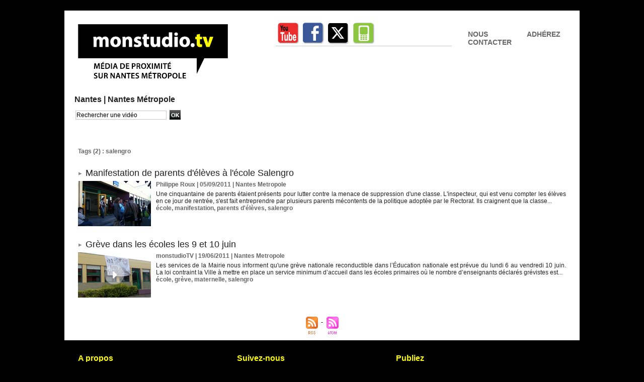

--- FILE ---
content_type: text/html; charset=UTF-8
request_url: https://www.monstudio.tv/tags/salengro/
body_size: 4986
content:
<!DOCTYPE html PUBLIC "-//W3C//DTD XHTML 1.0 Strict//EN" "http://www.w3.org/TR/xhtml1/DTD/xhtml1-strict.dtd">
<html xmlns="http://www.w3.org/1999/xhtml"  xml:lang="fr" lang="fr">
<head>
<title>Salengro | Tags | MonStudio.TV</title>
 
<meta http-equiv="Content-Type" content="text/html; Charset=UTF-8" />
<meta name="keywords" content="webtv, rezé, pont-rousseau, gilles retière, jacques floch, blordière, ragon, seil, maison des iles, trentemoult, saint-paul, blordière, chateau de rezé, jean perrin,  walter bonomo, balinière, gérard allard, orpar, aepr, nrmv, port au blé, trocardière, oceane, atout-sud, hervé neau, tranfert, nantes, soufflerie" />
<meta name="description" content="Manifestation de parents d'élèves à l'école Salengro‏ Grève dans les écoles les 9 et 10 juin" />

<meta name="geo.position" content="-1.5590138;47.1889877" />
<meta property="fb:app_id" content="619054318226195" />
<link rel="stylesheet" href="/var/style/style_6.css?v=1757065343" type="text/css" />
<link rel="stylesheet" href="/var/style/style.4727522.css?v=1520074324" type="text/css" />
<link rel="alternate" media="only screen and (max-width: 640px)" href="https://www.monstudio.tv/m/tags/salengro/" />
<link rel="canonical" href="https://www.monstudio.tv/tags/salengro/" />
<link rel="alternate" type="application/rss+xml" title="RSS" href="/xml/syndication.rss" />
<link rel="alternate" type="application/atom+xml" title="ATOM" href="/xml/atom.xml" />
<link rel="icon" href="/_images/icones/favicon.ico" type="image/x-icon" />
<link rel="shortcut icon" href="/_images/icones/favicon.ico" type="image/x-icon" />
 
<!-- Google file -->
<meta name="verify-v1" content="TO2YQ0Xu4JYFFj7KlLEgmbk5eAGLvjq8DhSYJ1xdaPQ=" />
<script src="/_public/js/jquery-1.8.3.min.js?v=1731587507" type="text/javascript"></script>
<script src="/_public/js/compress_fonctions.js?v=1731587507" type="text/javascript"></script>
<script type="text/javascript">
/*<![CDATA[*//*---->*/
selected_page = ['recherche', ''];
selected_page = ['tags', ''];

 var GBRedirectionMode = 'NEVER';
/*--*//*]]>*/

</script>
 
<!-- Perso tags -->
<meta name="dailymotion-domain-verification" content="dmucuuqnsi9l7hjrw" />



<!-- Google Analytics -->
<script type="text/javascript">
var gaJsHost = (("https:" == document.location.protocol) ? "https://ssl." : "http://www.");
document.write(unescape("%3Cscript src='" + gaJsHost + "google-analytics.com/ga.js' type='text/javascript'%3E%3C/script%3E"));
</script>
<script type="text/javascript">
var pageTracker = _gat._getTracker("UA-4543799-4");
pageTracker._initData();
pageTracker._trackPageview();
</script>
 
</head>

<body class="mep6 home">
<div id="main">
<table id="main_table_inner" cellspacing="0">
<tr>
<td class="z_col0_td_inner z_td_colonne" colspan="1">
<div id="z_col0">
	 <div class="z_col0_inner">
		 <div class="inner">
<!-- ********************************************** ZONE TITRE ********************************************** -->
<table cellpadding="0" cellspacing="0" id="mod_12287074" class="mod_12287074 wm-module module-responsive  module-combo nb-modules-4" style="position:relative">
<tr>
<td class="celcombo1">
<!-- lien_perso 12287088 -->
<div id="ecart_before_12287088" class="ecart_col0 " style="display:none"><hr /></div>
<div id="mod_12287088" class="mod_12287088 wm-module fullbackground  module-lien_perso">
	 <div class="texte">
		 <a href="http://www.monstudio.tv" target="_blank"> <img src="/photo/mod-12287088.png?v=1679743711" class="image" alt="http://www.monstudio.tv"  /></a>
	 </div>
</div>
</td>
<td class="celcombo2">
<!-- services_web2 12287086 -->
<div id="ecart_before_12287086" class="ecart_col0 " style="display:none"><hr /></div>
<div id="mod_12287086" class="mod_12287086 wm-module fullbackground  services_web2">
		 <div class="cel1">
					 <div class="lien">
						 <a href="http://www.youtube.com/channel/UCqhmAx5NVarJ7CMvy9433vg" style="height: 46px; line-height: 46px" target="_blank"><img src="/_images/services_web2/set1/youtube.png" alt="YouTube Channel" title="YouTube Channel" /></a>
					 </div>
					 <div class="lien">
						 <a href="http://facebook.com/monstudiotv" style="height: 46px; line-height: 46px" target="_blank"><img src="/_images/services_web2/set1/facebook.png" alt="Facebook" title="Facebook" /></a>
					 </div>
					 <div class="lien">
						 <a href="http://twitter.com/monstudiotv" style="height: 46px; line-height: 46px" target="_blank"><img src="/_images/services_web2/set1/twitter.png" alt="Twitter" title="Twitter" /></a>
					 </div>
					 <div class="lien">
						 <a href="http://m.monstudio.tv" style="height: 46px; line-height: 46px" target="_blank"><img src="/_images/services_web2/set1/mobile.png" alt="Mobile" title="Mobile" /></a>
					 </div>
	 <div class="clear"></div>
		 </div>
</div>
</td>
<td class="celcombo3">
<!-- lien_perso 12297369 -->
<div id="ecart_before_12297369" class="ecart_col0 " style="display:none"><hr /></div>
<div id="mod_12297369" class="mod_12297369 wm-module fullbackground  module-lien_perso">
	 <div class="texte">
		 <a href="/Nous-contacter_a2548.html" > Nous contacter</a>
	 </div>
</div>
</td>
<td class="celcombo4">
<!-- lien_perso 45047123 -->
<div id="ecart_before_45047123" class="ecart_col0 " style="display:none"><hr /></div>
<div id="mod_45047123" class="mod_45047123 wm-module fullbackground  module-lien_perso">
	 <div class="texte">
		 <a href="/adherez_a_monstudio/" > Adhérez</a>
	 </div>
</div>
</td>
</tr>
</table>
<div id="ecart_after_12287074" class="ecart_col0"><hr /></div>

<!-- menu_static 12287608 -->
<div id="ecart_before_12287608" class="ecart_col0 " style="display:none"><hr /></div>
<div id="mod_12287608" class="mod_12287608 wm-module fullbackground  menu_static colonne-a background-cell- ">
	 <ul class="menu_ligne">
		 <li class="id1 cel1 keep-padding titre first">
			 <a href="/Nantes_r1.html" data-link="rubrique,116753" >
				 Nantes |
			 </a>
		 </li>
		 <li class="id2 cel2 keep-padding titre  last">
			 <a href="/Nantes-Metropole_r36.html" data-link="rubrique,157739" >
				 Nantes Métropole
			 </a>
		 </li>
	 </ul>
</div>
<div id="ecart_after_12287608" class="ecart_col0"><hr /></div>

<!-- recherche 41036917 -->
<div id="ecart_before_41036917" class="ecart_col0 " style="display:none"><hr /></div>
<div id="mod_41036917" class="mod_41036917 wm-module fullbackground  recherche type-1">
	 <form id="form_41036917" action="/search/" method="get" enctype="application/x-www-form-urlencoded" >
		 <div class="cel1">
			 			 <span><span class="cel">
<input type="text" style="width:177px" id="keyword_safe_41036917" name="keyword_safe_41036917" value="Rechercher une vidéo" class="button" onfocus="this.style.display='none'; document.getElementById('keyword_41036917').style.display='inline'; document.getElementById('keyword_41036917').focus()" /><input type="text" style="display:none;width:177px" id="keyword_41036917" name="keyword" value="" class="button" onblur="if (this.value == '') {this.style.display='none'; document.getElementById('keyword_safe_41036917').style.display='inline';}"  />			 </span><span class="cel">
<input type="image" src="/_images/icones/ok_5.png?v=1731587505" alt="OK" title="OK" />
			 </span></span>
			 <div class="avance" style="margin-top:5px">
				 <a href="/search/?avance=1">Recherche avancée</a>
			 </div>
		 </div>
	 </form>
</div>
<div id="ecart_after_41036917" class="ecart_col0"><hr /></div>
<!-- ********************************************** FIN ZONE TITRE ****************************************** -->
		 </div>
	 </div>
</div>
</td>
</tr>

<tr class="tr_median">
<td class="z_col1_td_inner z_td_colonne main-colonne">
<!-- ********************************************** COLONNE 1 ********************************************** -->
<div id="z_col1" class="z_colonne">
	 <div class="z_col1_inner z_col_median">
		 <div class="inner">
<div id="mod_4727522" class="mod_4727522 wm-module fullbackground  page2_recherche">
	 <div class="result-tag cel1">
		 <div class="rubrique">Tags (2) : salengro</div>
		 <br class="rubrique" />
	 </div>
	 <div class="result cel1 first">
			 <h3 class="titre" style="margin-bottom:5px">
				 <img class="image middle nomargin" src="https://www.monstudio.tv/_images/preset/puces/arrow19.gif?v=1732287502" alt=""  /> 
				 <a  href="/Manifestation-de-parents-d-eleves-a-l-ecole-Salengro‏_a1249.html">Manifestation de parents d'élèves à l'école Salengro‏</a>
			 </h3>
		 <div class="photo 16_9 shadow" >
			 <a href="/Manifestation-de-parents-d-eleves-a-l-ecole-Salengro‏_a1249.html">
				 <img loading="lazy" src="https://www.monstudio.tv/photo/art/imagette_16_9/3244478-4645889.jpg?v=1315229801" alt="Manifestation de parents d'élèves à l'école Salengro‏" title="Manifestation de parents d'élèves à l'école Salengro‏"  />
			 </a>
		 </div>
			 <div class="bloc-texte">
			 <div class="rubrique">Philippe Roux | 05/09/2011<span class="sep seprub"> | </span><span class="rub">Nantes Metropole</span></div>
			 <div class="texte">
				 <a href="/Manifestation-de-parents-d-eleves-a-l-ecole-Salengro‏_a1249.html">Une cinquantaine de parents étaient présents pour lutter contre la menace de suppression d'une classe. L'inspecteur, qui est venu compter les élèves en ce jour de rentrée, s'est fait entreprendre par plusieurs parents mécontents de la politique adoptée par le Rectorat. Ils craignent que la classe...</a>
			 </div>
			 <div class="rubrique">
				 <a  href="/tags/%C3%A9cole/">école</a>, 
				 <a  href="/tags/manifestation/">manifestation</a>, 
				 <a  href="/tags/parents+d%27%C3%A9l%C3%A8ves/">parents d'élèves</a>, 
				 <a  href="/tags/salengro/">salengro</a>
			 </div>
			 </div>
		 <div class="clear"></div>
		 <br class="texte" />
	 </div>
	 <div class="result cel1">
			 <h3 class="titre" style="margin-bottom:5px">
				 <img class="image middle nomargin" src="https://www.monstudio.tv/_images/preset/puces/arrow19.gif?v=1732287502" alt=""  /> 
				 <a  href="/Greve-dans-les-ecoles-les-9-et-10-juin_a1193.html">Grève dans les écoles les 9 et 10 juin</a>
			 </h3>
		 <div class="photo 16_9 shadow" >
			 <a href="/Greve-dans-les-ecoles-les-9-et-10-juin_a1193.html">
				 <img src="/_images/1.gif" alt="" class="play_16_9" />
				 <img loading="lazy" src="https://www.monstudio.tv/photo/art/imagette_16_9/3037059-4327619.jpg?v=1307644239" alt="Grève dans les écoles les 9 et 10 juin" title="Grève dans les écoles les 9 et 10 juin"  />
			 </a>
		 </div>
			 <div class="bloc-texte">
			 <div class="rubrique"><a rel="author" href="/author/walter/">monstudioTV</a>  | 19/06/2011<span class="sep seprub"> | </span><span class="rub">Nantes Metropole</span></div>
			 <div class="texte">
				 <a href="/Greve-dans-les-ecoles-les-9-et-10-juin_a1193.html">Les services de la Mairie nous informent qu'une grève nationale reconductible dans l’Éducation nationale est prévue du lundi 6 au vendredi 10 juin. La loi contraint la Ville à mettre en place un service minimum d’accueil dans les écoles primaires où le nombre d’enseignants déclarés grévistes est...</a>
			 </div>
			 <div class="rubrique">
				 <a  href="/tags/%C3%A9cole/">école</a>, 
				 <a  href="/tags/gr%C3%A8ve/">grève</a>, 
				 <a  href="/tags/maternelle/">maternelle</a>, 
				 <a  href="/tags/salengro/">salengro</a>
			 </div>
			 </div>
		 <div class="clear"></div>
		 <br class="texte" />
	 </div>
	 <div class="cel1 synd" style="text-align:center">
				 <br class="" />
		 <div class="">
			 <a target="_blank" href="https://www.monstudio.tv/xml/syndication.rss?t=salengro"><img class="image" alt="RSS" src="/_images/icones/rss.gif" /> </a>
			 <a target="_blank" href="https://www.monstudio.tv/xml/atom.xml?t=salengro"><img class="image" alt="ATOM" src="/_images/icones/atom.gif" /></a>
		 </div>
	 </div>
</div>
<div id="ecart_after_4727522" class="ecart_col1"><hr /></div>
		 </div>
	 </div>
</div>
<!-- ********************************************** FIN COLONNE 1 ****************************************** -->
</td>
</tr>

<tr>
<td class="z_col100_td_inner z_td_colonne" colspan="1">
<!-- ********************************************** ZONE OURS ********************************************** -->
<div id="z_col100" class="z_colonne">
	 <div class="z_col100_inner">
		 <div class="inner">
<table cellpadding="0" cellspacing="0" id="mod_4727479" class="mod_4727479 wm-module module-responsive  module-combo nb-modules-3" style="position:relative">
<tr>
<td class="celcombo1">
<!-- menu_static 4727480 -->
<div id="ecart_before_4727480" class="ecart_col100 responsive" style="display:none"><hr /></div>
<div id="mod_4727480" class="mod_4727480 wm-module fullbackground  menu_static colonne-b background-cell- ">
	 <div class="entete"><div class="fullmod">
		 <span>A propos</span>
	 </div></div>
	 <ul class="menu_ligne">
		 <li class="id1 cel1 keep-padding titre first last">
			 <a href="/Dans-la-Presse_r28.html" data-link="rubrique,132971" >
				 Les médias en parlent
			 </a>
		 </li>
	 </ul>
</div>
</td>
<td class="celcombo2">
<!-- menu_static 4727481 -->
<div id="ecart_before_4727481" class="ecart_col100 responsive" style="display:none"><hr /></div>
<div id="mod_4727481" class="mod_4727481 wm-module fullbackground  menu_static colonne-b background-cell- ">
	 <div class="entete"><div class="fullmod">
		 <span>Suivez-nous</span>
	 </div></div>
	 <ul class="menu_ligne">
		 <li class="id1 cel1 keep-padding titre first last">
			 <a href="/newsletter/" data-link="newsletter," >
				 Avec la newsletter
			 </a>
		 </li>
	 </ul>
</div>
</td>
<td class="celcombo3">
<!-- menu_static 4727482 -->
<div id="ecart_before_4727482" class="ecart_col100 responsive" style="display:none"><hr /></div>
<div id="mod_4727482" class="mod_4727482 wm-module fullbackground  menu_static colonne-b background-cell- ">
	 <div class="entete"><div class="fullmod">
		 <span>Publiez</span>
	 </div></div>
	 <ul class="menu_ligne">
		 <li class="id1 cel1 keep-padding titre first last">
			 <a href="/submit/" data-link="soumettre," >
				 Un article
			 </a>
		 </li>
	 </ul>
</div>
</td>
</tr>
</table>
<div id="ecart_after_4727479" class="ecart_col100" style="display:none"><hr /></div>
<div id="ecart_before_4727483" class="ecart_col100 " style="display:none"><hr /></div>
<table cellpadding="0" cellspacing="0" id="mod_4727483" class="mod_4727483 wm-module module-responsive  module-combo nb-modules-3" style="position:relative">
<tr>
<td class="celcombo1">
<!-- menu_static 4727484 -->
<div id="ecart_before_4727484" class="ecart_col100 responsive" style="display:none"><hr /></div>
<div id="mod_4727484" class="mod_4727484 wm-module fullbackground  menu_static colonne-b background-cell- ">
	 <ul class="menu_ligne">
		 <li class="id1 cel1 keep-padding titre first last">
			 <a href="/Nous-contacter_a2548.html" data-link="article,9251153" >
				 Qui sommes-nous ?
			 </a>
		 </li>
	 </ul>
</div>
</td>
<td class="celcombo2">
<!-- menu_static 4727485 -->
<div id="ecart_before_4727485" class="ecart_col100 responsive" style="display:none"><hr /></div>
<div id="mod_4727485" class="mod_4727485 wm-module fullbackground  menu_static colonne-b background-cell- ">
	 <ul class="menu_ligne">
		 <li class="id1 cel1 keep-padding titre first last">
			 <a href="http://www.facebook.com/pages/TVREZE/78923733642?ref=search&amp;sid=1059343308.817995372..1" data-link="externe,http://www.facebook.com/pages/TVREZE/78923733642?ref=search&sid=1059343308.817995372..1" >
				 Sur Facebook
			 </a>
		 </li>
	 </ul>
</div>
</td>
<td class="celcombo3">
<!-- menu_static 4727486 -->
<div id="ecart_before_4727486" class="ecart_col100 responsive" style="display:none"><hr /></div>
<div id="mod_4727486" class="mod_4727486 wm-module fullbackground  menu_static colonne-b background-cell- ">
	 <ul class="menu_ligne">
		 <li class="id1 cel1 keep-padding titre first last">
			 <a href="/agenda/" data-link="agenda,all" >
				 Dans l'agenda
			 </a>
		 </li>
	 </ul>
</div>
</td>
</tr>
</table>
<div id="ecart_after_4727483" class="ecart_col100" style="display:none"><hr /></div>
<div id="ecart_before_4727487" class="ecart_col100 " style="display:none"><hr /></div>
<table cellpadding="0" cellspacing="0" id="mod_4727487" class="mod_4727487 wm-module module-responsive  module-combo nb-modules-3" style="position:relative">
<tr>
<td class="celcombo1">
<!-- menu_static 4727488 -->
<div id="ecart_before_4727488" class="ecart_col100 responsive" style="display:none"><hr /></div>
<div id="mod_4727488" class="mod_4727488 wm-module fullbackground  menu_static colonne-b background-cell- ">
	 <ul class="menu_ligne">
		 <li class="id1 cel1 keep-padding titre first last">
			 <a href="http://m.tvreze.fr/?preaction=iphone" data-link="externe,http://m.tvreze.fr/?preaction=iphone" >
				 Monstudio.tv sur ton mobile
			 </a>
		 </li>
	 </ul>
</div>
</td>
<td class="celcombo2">
<!-- menu_static 4727489 -->
<div id="ecart_before_4727489" class="ecart_col100 responsive" style="display:none"><hr /></div>
<div id="mod_4727489" class="mod_4727489 wm-module fullbackground  menu_static colonne-b background-cell- ">
	 <ul class="menu_ligne">
		 <li class="id1 cel1 keep-padding titre first last">
			 <a href="http://twitter.com/#!/tvreze" data-link="externe,http://twitter.com/#!/tvreze" >
				 Sur Twitter
			 </a>
		 </li>
	 </ul>
</div>
</td>
<td class="celcombo3">
<!-- menu_static 4727490 -->
<div id="ecart_before_4727490" class="ecart_col100 responsive" style="display:none"><hr /></div>
<div id="mod_4727490" class="mod_4727490 wm-module fullbackground  menu_static colonne-b background-cell- ">
	 <ul class="menu_ligne">
		 <li class="id1 cel1 keep-padding titre first last">
			 <a href="/Postez-une-video_a73.html" data-link="article,1037669" >
				 Publiez une video
			 </a>
		 </li>
	 </ul>
</div>
</td>
</tr>
</table>
<div id="ecart_after_4727487" class="ecart_col100" style="display:none"><hr /></div>
<div id="ecart_before_4727491" class="ecart_col100 " style="display:none"><hr /></div>
<table cellpadding="0" cellspacing="0" id="mod_4727491" class="mod_4727491 wm-module module-responsive  module-combo nb-modules-3" style="position:relative">
<tr>
<td class="celcombo1">
<!-- menu_static 4727492 -->
<div id="ecart_before_4727492" class="ecart_col100 responsive" style="display:none"><hr /></div>
<div id="mod_4727492" class="mod_4727492 wm-module fullbackground  menu_static colonne-b background-cell- ">
	 <ul class="menu_ligne">
		 <li class="id1 cel1 keep-padding titre first last">
			 <a href="http://www.tvreze.fr/feeds/" data-link="externe,http://www.tvreze.fr/feeds/" >
				 Liens rss
			 </a>
		 </li>
	 </ul>
</div>
</td>
<td class="celcombo2">
<!-- menu_static 4727493 -->
<div id="ecart_before_4727493" class="ecart_col100 responsive" style="display:none"><hr /></div>
<div id="mod_4727493" class="mod_4727493 wm-module fullbackground  menu_static colonne-b background-cell- ">
	 <ul class="menu_ligne">
		 <li class="id1 cel1 keep-padding titre first last">
			 <a href="http://www.dailymotion.com/tvreze" data-link="externe,http://www.dailymotion.com/tvreze" >
				 Sur Dailymotion
			 </a>
		 </li>
	 </ul>
</div>
</td>
<td class="celcombo3">
<!-- menu_static 4727494 -->
<div id="ecart_before_4727494" class="ecart_col100 responsive" style="display:none"><hr /></div>
<div id="mod_4727494" class="mod_4727494 wm-module fullbackground  menu_static colonne-b background-cell- ">
	 <ul class="menu_ligne">
	 </ul>
</div>
</td>
</tr>
</table>
<div id="ecart_after_4727491" class="ecart_col100" style="display:none"><hr /></div>
<div id="ecart_before_4727495" class="ecart_col100 " style="display:none"><hr /></div>
<table cellpadding="0" cellspacing="0" id="mod_4727495" class="mod_4727495 wm-module module-responsive  module-combo nb-modules-3" style="position:relative">
<tr>
<td class="celcombo1">
<!-- menu_static 4727496 -->
<div id="ecart_before_4727496" class="ecart_col100 responsive" style="display:none"><hr /></div>
<div id="mod_4727496" class="mod_4727496 wm-module fullbackground  menu_static colonne-b background-cell- ">
	 <ul class="menu_ligne">
		 <li class="id1 cel1 keep-padding titre first last">
			 <a href="https://www.monstudio.tv/file/237174/" data-link="externe,https://www.monstudio.tv/file/237174/" target="_blank">
				 Les nouveaux statuts 2023 de l'association
			 </a>
		 </li>
	 </ul>
</div>
</td>
<td class="celcombo2">
<!-- menu_static 4727497 -->
<div id="ecart_before_4727497" class="ecart_col100 responsive" style="display:none"><hr /></div>
<div id="mod_4727497" class="mod_4727497 wm-module fullbackground  menu_static colonne-b background-cell- ">
	 <ul class="menu_ligne">
		 <li class="id1 cel1 keep-padding titre first last">
			 <a href="/downloads/bilans_t20917.html" data-link="telechargement,20917" >
				 Nos bilans d'activité
			 </a>
		 </li>
	 </ul>
</div>
</td>
<td class="celcombo3">
<!-- menu_static 4727498 -->
<div id="ecart_before_4727498" class="ecart_col100 responsive" style="display:none"><hr /></div>
<div id="mod_4727498" class="mod_4727498 wm-module fullbackground  menu_static colonne-b background-cell- ">
	 <ul class="menu_ligne">
		 <li class="id1 cel1 keep-padding titre first last">
			 <a href="http://www.tvreze.fr/submit/" data-link="externe,http://www.tvreze.fr/submit/" >
				 Soumettez-nous une idée...
			 </a>
		 </li>
	 </ul>
</div>
</td>
</tr>
</table>
		 </div>
	 </div>
</div>
<!-- ********************************************** FIN ZONE OURS ****************************************** -->
</td>
</tr>
</table>

</div>
<script type="text/javascript">
/*<![CDATA[*//*---->*/

$(function() {
    var ok_search = false;
    var search = document.location.pathname.replace(/^(.*)\/search\/([^\/]+)\/?(.*)$/, '$2');
    if (search != '' && search != document.location.pathname)	{ 
        ok_search = true;
    } else {
        search = document.location.search.replace(/^\?(.*)&?keyword=([^&]*)&?(.*)/, '$2');
        if (search != '' && search != document.location.search)	{
            ok_search = true;
        }
    }
    if (ok_search) {
        $('#icon-search-41036917').trigger('click');
        $('#keyword_safe_41036917').hide(); 
        $('#keyword_41036917').val(decodeURIComponent(search).replace('+', ' ')).show();
    }
});

/*--*//*]]>*/
</script>
</body>

</html>


--- FILE ---
content_type: text/css
request_url: https://www.monstudio.tv/var/style/style_6.css?v=1757065343
body_size: 6716
content:
body, .body {margin: 0;padding: 0.1px;height: 100%;font-family: "Arial", sans-serif;background-color: #000000;background-image : none;}#main {width: 1024px;margin: 20px auto;border: 1px transparent solid;}#main_table_inner {border-spacing: 0;width: 1024px;padding: 0;background-color: #FFFFFF;}#z_col130 {position: static;}.z_col130_td_inner {vertical-align: top;padding: 0;background-color: transparent;}.z_col130_inner {background-color: transparent;}#z_col130 .z_col130_inner {height: 0px;}#z_col130 div.ecart_col130 {height: 0px;}#z_col130 div.ecart_col130 hr{display: none;}#z_centre {position: relative;width: 100%;}.z_centre_inner {overflow: hidden;width: 100%;display: block;}#z_col0 {position: static;}.z_col0_td_inner {vertical-align: top;padding: 0;background-color: transparent;background-repeat: no-repeat;}.z_col0_inner {background-color: transparent;background-repeat: no-repeat;}#z_col0 .z_col0_inner {padding: 20px 20px 0px 20px;}#z_col0 div.ecart_col0 {height: 10px;}#z_col0 div.ecart_col0 hr{display: none;}#z_col1 {position: static;width: 1024px;}.z_col1_td_inner {vertical-align: top;padding: 0;width: 1024px;background-color: transparent;}.z_col1_inner {background-color: transparent;}#z_col1 .z_col1_inner {padding: 20px 20px 0px 20px;}#z_col1 div.ecart_col1 {height: 5px;}#z_col1 div.ecart_col1 hr{display: none;}#z_colfull {position: static;}.z_colfull_td_inner {vertical-align: top;padding: 0;background-color: transparent;}.z_colfull_inner {background-color: transparent;}#z_colfull .z_colfull_inner {padding: 20px 20px 0px 20px;}#z_colfull div.ecart_colfull {height: 5px;}#z_colfull div.ecart_colfull hr{display: none;}#z_col100 {position: static;}.z_col100_td_inner {vertical-align: top;padding: 0;background-color: #000000;background-repeat: no-repeat;}.z_col100_inner {background-color: #000000;background-repeat: no-repeat;}#z_col100 .z_col100_inner {padding: 20px 20px 20px 20px;}#z_col100 div.ecart_col100 {height: 0px;}#z_col100 div.ecart_col100 hr{display: none;}.mod_7024842 {position: relative;margin: 0;padding: 0px 0px;}.mod_7024842 .titre, .mod_7024842 .titre a{text-transform: uppercase;text-decoration: none;text-align: left;color: #222222;font: normal 56px "Arial", sans-serif;}.mod_7024842 .titre a:hover{text-decoration: none;background: transparent;}.mod_7024842 .titre_image{text-transform: uppercase;text-decoration: none;text-align: left;color: #222222;font: normal 56px "Arial", sans-serif;position: relative;display: block;}.mod_7024842 .image{margin: 0;}.mod_12287086 {position: relative;}.mod_12287086 .entete{background-color: #CC0000;position: relative;margin: 0;padding: 0;color: #FFFFFF;text-align: left;text-decoration: none;font: bold  22px "Arial", sans-serif;}.mod_12287086 .cel1{position: relative;border-bottom: 1px solid #C9C9C9;padding: 2px 0;}.mod_12287086 .lien, .mod_12287086 .lien a{color: #222222;text-align: left;text-decoration: none;font: normal 16px "Arial", sans-serif;}.mod_12287086 .lien a:hover{color: #222222;text-decoration: underline;background: transparent;}.mod_12287086 .lien a, .mod_12287086 a.lien{display: block;_width: 52px;}.mod_12287086 .lien{padding: 0 2px;float: left;position: relative;}.mod_41081232 {position: relative;_height: 1em;}.mod_41081232 .entete{background-color: transparent;position: relative;padding: 7px 7px;text-decoration: none;text-align: left;color: #DC0000;font: normal 14px "Trebuchet MS", sans-serif;}.mod_41081232 .bouton{text-transform: uppercase;text-decoration: none;text-align: left;color: #FFFFFF;font: bold  12px "Arial", sans-serif;}.mod_41081232 .bouton a{text-transform: uppercase;text-decoration: none;text-align: left;color: #FFFFFF;font: bold  12px "Arial", sans-serif;}.mod_41081232 .bouton a:hover, .mod_41081232 .bouton a.selected{color: #FFFFFF;text-decoration: underline;background: transparent;}.mod_41081232 .menu_ligne{text-align: ;width: 100%;}.mod_41081232 .menu_ligne .cel1{position: relative;}.mod_41081232 .menu_ligne .cel2{position: relative;}.mod_41081232 .menu_ligne .cel1 a{padding: 7px 7px;}.mod_41081232 .menu_ligne .cel2 a{padding: 7px 7px;}.mod_41081232 .menu_ligne .id1{width: 16%;line-height: 1em;}.mod_41081232 .menu_ligne .id1 a{display: block;line-height: 1em;}.mod_41081232 .menu_ligne .id2{border-left: none;width: 16%;line-height: 1em;}.mod_41081232 .menu_ligne .id2 a{display: block;line-height: 1em;}.mod_41081232 .menu_ligne .id3{border-left: none;width: 16%;line-height: 1em;}.mod_41081232 .menu_ligne .id3 a{display: block;line-height: 1em;}.mod_41081232 .menu_ligne .id4{border-left: none;width: 16%;line-height: 1em;}.mod_41081232 .menu_ligne .id4 a{display: block;line-height: 1em;}.mod_41081232 .menu_ligne .id5{border-left: none;line-height: 1em;}.mod_41081232 .menu_ligne .id5 a{display: block;line-height: 1em;}.mod_4727535 {position: relative;}.mod_4727535 .entete{background-color: #CC0000;position: relative;margin: 0;padding: 0;color: #FFFFFF;text-align: left;text-decoration: none;font: bold  22px "Arial", sans-serif;}.mod_4727535 .cel1{position: relative;background-color: #FFFFFF;padding: 0px 0px;}.mod_4727535 .left{position: relative;padding-right: 10px;float: left;}.mod_4727535 .right{position: relative;padding-left: 10px;float: right;}.mod_4727535 .center, .mod_4727535 .top{position: relative;padding-bottom: 10px;float: none;text-align: center;}.mod_4727535 .rubrique, .mod_4727535 .rubrique a{text-align: left;text-decoration: none;color: #000000;font: bold  14px "Arial", sans-serif;}.mod_4727535 .rubrique a:hover{text-decoration: none;background: transparent;font-weight: bold;}.mod_4727535 .titre, .mod_4727535 .titre a{text-decoration: none;text-align: left;color: #999999;font: bold  18px/2em "Arial", sans-serif;}.mod_4727535 .titre a:hover, .mod_4727535 .menu_arrow li.selected .titre a, .mod_4727535 .menu li.selected a.titre{color: #FFFB00;text-decoration: none;background: #FFFFFF;font-weight: bold;}.mod_4727535 .titre a, .mod_4727535 .menu a.titre{background-color: #FFFB00;padding: 0 2px;}.mod_4727535 .premier_titre, .mod_4727535 .premier_titre a{text-decoration: none;text-transform: uppercase;color: #FFFB00;text-align: left;font: bold  22px "Arial", sans-serif;}.mod_4727535 .premier_titre a:hover{color: #FFFFFF;text-decoration: none;background: transparent;font-weight: bold;}.mod_4727535 .texte, .mod_4727535 .texte a{color: #FFFFFF;text-align: left;text-transform: none;text-decoration: none;font: normal 16px "Trebuchet MS", sans-serif;margin: 0;}.mod_4727535 .texte a:hover{color: #FFFB00;text-decoration: none;background: transparent;font-weight: bold;}.mod_4727535 .legende{color: #FFFFFF;text-align: left;text-transform: none;text-decoration: none;font: normal 16px "Trebuchet MS", sans-serif;text-align: center;font-weight: bold;}.mod_4727535 .auteur, .mod_4727535 a.auteur, .mod_4727535 a.auteur:hover{color: #666666;text-align: left;text-decoration: none;font: normal 11px "Arial", sans-serif;text-decoration: none;background-color: transparent;}.mod_4727535 .date, .mod_4727535 .date a, .mod_4727535 a.date, .mod_4727535 a.date:hover{color: #666666;text-align: left;text-decoration: none;font: normal 11px "Arial", sans-serif;text-decoration: none;background-color: transparent;}.mod_4727535 .une{background-color: #FFFFFF;width: 984px;position: relative;}.mod_4727535 .une_6 .cel1{padding: 0;}.mod_4727535 .lire_suite{text-align: right;}.mod_4727535 .lire_suite a, .mod_4727535 .lire_suite img{color: #FFFFFF;text-decoration: none;font: 16px "Trebuchet MS", sans-serif;padding-right: 1ex;}.mod_4727535 .opacity{position: absolute;right: 0;top: 0;background-color: transparent;}.mod_4727535 .pager{padding: 10px 0 0 0 !important;}.mod_4727535 .pager a, .mod_4727535 .pager a.sel, .mod_4727535 .pager a:hover{display: inline-block;padding: 0 !important;margin: 0 3px;height: 12px;line-height: 12px !important;_height: 12px;width: 12px;vertical-align: 5%;border-radius: 25px;-moz-border-radius: 25px;-webkit-border-radius: 25px;}.mod_4727535 .opacity{left: 10px;top: 10px;}.mod_4727535 .pager{position: absolute;left: 10px;bottom: 10px;}.mod_4727535 .pager a{opacity: 0.3;}.mod_4727535 .pager a.sel, .mod_4727535 .pager a:hover{opacity: 1;}.mod_4727535 .auteur, .mod_4727535 .texte{margin-top: 10px;}.mod_4727535 .cellpadding{padding: 10px;}.mod_4727535 .scroller{overflow: hidden;}.mod_4727535 .pager, .mod_4727535 .pager a{text-decoration: none;color: #FFFB00;text-align: left;font: bold  20px "Arial", sans-serif;font-weight: normal;}.mod_4727535 .pager{padding: 10px 0;text-decoration: none;}.mod_4727535 .pager a{border: #FFFB00 1px solid;background-color: #333333;padding: 0 2px;padding: 2px 6px;line-height: 32px;}.mod_4727535 .pager a:hover, .mod_4727535 .pager .sel{color: #222222;text-decoration: underline;background: #FFFFFF;font-weight: bold;border: #222222 1px solid;font-weight: bold;}.mod_4727535 .pager .sel{text-decoration: none;}.mod_4727535 .pager span{padding: 2px 6px;}.mod_4727535 .pager a span{padding: 0;}.mod_4727535 .forpager{border-bottom: none;border-left: none;border-right: none;}.mod_4727535 .pager, .mod_4727535 .pager a{font-size: 12px;}.mod_4727535 td.arrows, .mod_4727535 td.pager{width: 40px;text-align: center;padding: 10px 0;}.mod_41036917 .entete{background-color: transparent;position: relative;padding: 2px 2px;color: #545454;text-decoration: none;text-align: left;font: normal 14px "Trebuchet MS", sans-serif;}.mod_41036917 .cel1{position: relative;background-color: transparent;padding: 2px 2px;white-space: nowrap;}.mod_41036917 .texte, .mod_41036917 .texte a{text-decoration: none;text-align: left;color: #333333;font: normal 11px "Verdana", sans-serif;}.mod_41036917 .texte a:hover{text-decoration: none;background: transparent;font-weight: normal;}.mod_41036917 .avance, .mod_41036917 .avance a{text-decoration: none;text-align: left;color: #FFFFFF;font: normal 11px "Trebuchet MS", sans-serif;}.mod_41036917 .avance a:hover{color: #333333;text-decoration: none;background: transparent;font-weight: normal;}.mod_41036917 form{text-align: left;}.mod_41036917 .cel1 .button{margin-right: 3px;}.mod_36571614 .entete{background-color: transparent;position: relative;margin: 0;padding: 0;color: #FFFFFF;text-align: left;text-decoration: none;font: bold  22px "Arial", sans-serif;}.mod_36571614 .cel1{position: relative;background-color: transparent;padding: 5px 5px;}.mod_36571614 .inner{width: 100%;position: relative;}.mod_36571614 .titre, .mod_36571614 .titre a{color: #222222;text-align: left;text-decoration: none;font: normal 20px "Arial", sans-serif;}.mod_36571614 .titre a:hover{color: #FFFFFF;text-decoration: none;background: #CC0000;font-weight: normal;}.mod_36571614 .rubrique, .mod_36571614 .rubrique a{color: #CC0000;text-align: left;text-decoration: none;text-transform: uppercase;font: bold  16px "Arial", sans-serif;}.mod_36571614 .rubrique a:hover{color: #CC0000;text-decoration: none;background: transparent;font-weight: bold;}.mod_36571614 .texte, .mod_36571614 .texte a{color: #222222;text-align: justify;text-decoration: none;font: normal 14px "Arial", sans-serif;}.mod_36571614 .texte a:hover{color: #222222;text-decoration: none;background: transparent;font-weight: normal;}.mod_36571614 .titre_suivants, .mod_36571614 .titre_suivants a{color: #222222;text-align: left;text-decoration: none;font: bold  12px "Arial", sans-serif;}.mod_36571614 .titre_suivants a:hover{color: #222222;text-decoration: underline;background: transparent;font-weight: bold;}.mod_36571614 .titre_suivants a{position: relative;}.mod_36571614 .date, .mod_36571614 a.date, .mod_36571614 .date a, .mod_36571614 a.date:hover, .mod_36571614 .date a:hover{color: #666666;text-align: left;text-decoration: none;font: bold  11px "Arial", sans-serif;}.mod_36571614 .date a:hover, .mod_36571614 a.date:hover{background: transparent;}.mod_36571614 .photo{position: relative;padding-right: 10px;float: left;position: static;padding-bottom: 5px;}.mod_36571614 .lire_suite{text-align: right;}.mod_36571614 .lire_suite a, .mod_36571614 .lire_suite img{color: #222222;text-decoration: none;font: 14px "Arial", sans-serif;padding-right: 1ex;}.mod_36571614 .pave{position: relative;float: left;width: 99%;}.mod_36571614 .pave .bloc{padding: 5px 5px;}.mod_36571614 .bloc_rub{border-bottom: transparent;}.mod_36571614 .scroller{overflow: hidden;}.mod_36571614 .scroller div.section{float: left;overflow: hidden;}.mod_36571614 .scroller div.content{width: 10000px;height: auto;}.mod_36571614 .table{width: 914px;}.mod_36571614 table td{vertical-align: top;padding: 0 5px;}.mod_36571614 .pager, .mod_36571614 .pager a{color: #CC0000;text-align: left;text-decoration: none;font: bold  12px "Arial", sans-serif;font-weight: normal;}.mod_36571614 .pager{padding: 10px 0;text-decoration: none;}.mod_36571614 .pager a{border: #CC0000 1px solid;background-color: #F1F1F1;padding: 0 2px;padding: 2px 6px;line-height: 24px;}.mod_36571614 .pager a:hover, .mod_36571614 .pager .sel{color: #F1F1F1;text-decoration: none;background: #CC0000;font-weight: bold;border: #F1F1F1 1px solid;font-weight: bold;}.mod_36571614 .pager .sel{text-decoration: none;}.mod_36571614 .pager span{padding: 2px 6px;}.mod_36571614 .pager a span{padding: 0;}.mod_36571614 .forpager{border-bottom: none;border-left: none;border-right: none;}.mod_36571614 table td.pager{width: 30px;text-align: center;padding: 10px 0;vertical-align: middle;}.mod_36571614 .rubrique{border-top: none;height: 100%;//height: auto;}.mod_36571614 .rubrique ul{list-style: none;padding: 0;}.mod_36571614 .rubrique li{position: relative;float: left;margin-right: 10px;}.mod_36571614 .rubrique li a{display: block;padding: 1ex 1.5ex;}.mod_36571614 .rubrique li.selected{z-index: 980;background: #FFFFFF;border:  1px solid #C9C9C9;}.mod_36571614 .rubrique li.selected a{color: #CC0000;text-decoration: none;background: transparent;font-weight: bold;text-decoration: inherit;}.mod_36571614 .inner_tabs{border:  1px solid #C9C9C9;background: #FFFFFF;padding: 10px;height: 100%;position: relative;}.mod_36571614 .pager a.arrow_left, .mod_36571614 .pager a.arrow_left:hover{width: 0;height: 0;padding: 0 !important;background: none;border-width: 14px;border-style: solid;border-color: transparent #CC0000 transparent transparent;border-left: none;display: block;}.mod_36571614 .pager a.arrow_left:hover{border-color: transparent #F1F1F1 transparent transparent;}.mod_36571614 .pager a.arrow_right, .mod_36571614 .pager a.arrow_right:hover{width: 0;height: 0;padding: 0 !important;background: none;border-width: 14px;border-style: solid;border-color: transparent transparent transparent #CC0000;border-right: none;display: block;}.mod_36571614 .pager a.arrow_right:hover{border-color: transparent transparent transparent #F1F1F1;}.mod_36571614 #pager_36571614_right a{float: right;}.mod_36571614 .pave_header{border-bottom:  1px solid #C9C9C9;padding-bottom: 5px;margin-bottom: 5px;}.mod_45046537 .entete{background-color: transparent;position: relative;margin: 0;padding: 0;color: #FFFFFF;text-align: left;text-decoration: none;font: bold  22px "Arial", sans-serif;}.mod_45046537 .cel1{position: relative;background-color: transparent;padding: 5px 5px;}.mod_45046537 .inner{width: 100%;position: relative;}.mod_45046537 .titre, .mod_45046537 .titre a{color: #222222;text-align: left;text-decoration: none;font: normal 20px "Arial", sans-serif;}.mod_45046537 .titre a:hover{color: #FFFFFF;text-decoration: none;background: #CC0000;font-weight: normal;}.mod_45046537 .rubrique, .mod_45046537 .rubrique a{text-align: left;text-decoration: none;text-transform: uppercase;color: #CC0000;font: bold  16px "Arial", sans-serif;}.mod_45046537 .rubrique a:hover{color: #CC0000;text-decoration: none;background: transparent;font-weight: bold;}.mod_45046537 .texte, .mod_45046537 .texte a{color: #222222;text-align: justify;text-decoration: none;font: normal 14px "Arial", sans-serif;}.mod_45046537 .texte a:hover{color: #222222;text-decoration: none;background: transparent;font-weight: normal;}.mod_45046537 .titre_suivants, .mod_45046537 .titre_suivants a{color: #222222;text-align: left;text-decoration: none;font: bold  12px "Arial", sans-serif;}.mod_45046537 .titre_suivants a:hover{color: #222222;text-decoration: underline;background: transparent;font-weight: bold;}.mod_45046537 .titre_suivants a{position: relative;}.mod_45046537 .date, .mod_45046537 a.date, .mod_45046537 .date a, .mod_45046537 a.date:hover, .mod_45046537 .date a:hover{color: #666666;text-align: left;text-decoration: none;font: bold  11px "Arial", sans-serif;}.mod_45046537 .date a:hover, .mod_45046537 a.date:hover{background: transparent;}.mod_45046537 .photo{position: relative;padding-right: 10px;float: left;position: static;padding-bottom: 5px;}.mod_45046537 .lire_suite{text-align: right;}.mod_45046537 .lire_suite a, .mod_45046537 .lire_suite img{color: #222222;text-decoration: none;font: 14px "Arial", sans-serif;padding-right: 1ex;}.mod_45046537 .pave{position: relative;float: left;width: 99%;}.mod_45046537 .pave .bloc{padding: 5px 5px;}.mod_45046537 .bloc_rub{border-bottom: transparent;}.mod_45046537 .scroller{overflow: hidden;}.mod_45046537 .scroller div.section{float: left;overflow: hidden;}.mod_45046537 .scroller div.content{width: 10000px;height: auto;}.mod_45046537 .table{width: 914px;}.mod_45046537 table td{vertical-align: top;padding: 0 5px;}.mod_45046537 .pager, .mod_45046537 .pager a{text-align: left;text-decoration: none;color: #CC0000;font: bold  12px "Arial", sans-serif;font-weight: normal;}.mod_45046537 .pager{padding: 10px 0;text-decoration: none;}.mod_45046537 .pager a{border: #CC0000 1px solid;background-color: #F1F1F1;padding: 0 2px;padding: 2px 6px;line-height: 24px;}.mod_45046537 .pager a:hover, .mod_45046537 .pager .sel{color: #F1F1F1;text-decoration: none;background: #CC0000;font-weight: bold;border: #F1F1F1 1px solid;font-weight: bold;}.mod_45046537 .pager .sel{text-decoration: none;}.mod_45046537 .pager span{padding: 2px 6px;}.mod_45046537 .pager a span{padding: 0;}.mod_45046537 .forpager{border-bottom: none;border-left: none;border-right: none;}.mod_45046537 table td.pager{width: 30px;text-align: center;padding: 10px 0;vertical-align: middle;}.mod_45046537 .rubrique{border-top: none;height: 100%;//height: auto;}.mod_45046537 .rubrique ul{list-style: none;padding: 0;}.mod_45046537 .rubrique li{position: relative;float: left;margin-right: 10px;}.mod_45046537 .rubrique li a{display: block;padding: 1ex 1.5ex;}.mod_45046537 .rubrique li.selected{z-index: 980;background: #FFFFFF;border:  1px solid #C9C9C9;}.mod_45046537 .rubrique li.selected a{color: #CC0000;text-decoration: none;background: transparent;font-weight: bold;text-decoration: inherit;}.mod_45046537 .inner_tabs{border:  1px solid #C9C9C9;background: #FFFFFF;padding: 10px;height: 100%;position: relative;}.mod_45046537 .pager a.arrow_left, .mod_45046537 .pager a.arrow_left:hover{width: 0;height: 0;padding: 0 !important;background: none;border-width: 14px;border-style: solid;border-color: transparent #CC0000 transparent transparent;border-left: none;display: block;}.mod_45046537 .pager a.arrow_left:hover{border-color: transparent #F1F1F1 transparent transparent;}.mod_45046537 .pager a.arrow_right, .mod_45046537 .pager a.arrow_right:hover{width: 0;height: 0;padding: 0 !important;background: none;border-width: 14px;border-style: solid;border-color: transparent transparent transparent #CC0000;border-right: none;display: block;}.mod_45046537 .pager a.arrow_right:hover{border-color: transparent transparent transparent #F1F1F1;}.mod_45046537 #pager_45046537_right a{float: right;}.mod_45046537 .pave_header{border-bottom:  1px solid #C9C9C9;padding-bottom: 5px;margin-bottom: 5px;}#mod_12286435 {margin-left: 5px;z-index: 1000;//width: 100%;}#mod_12286435 .entete{background-color: #333333;position: relative;padding: 10px 7px;color: #FFFFFF;text-align: left;text-decoration: none;font: bold  20px "Arial", sans-serif;}#mod_12286435 .titre a{text-align: center;color: #FFFFFF;text-decoration: none;text-transform: uppercase;font: bold  16px "Arial", sans-serif;}#mod_12286435 .stitre a{color: #FFFFFF;text-align: left;text-decoration: none;text-transform: none;font: normal 14px "Arial", sans-serif;}#mod_12286435 ul{list-style-type: none;}#menuliste_12286435_1 a{width: 119px;}#menuliste_12286435_2 a{width: 119px;}#menuliste_12286435_3 a{width: 119px;}#menuliste_12286435_4 a{width: 119px;}#menuliste_12286435_5 a{width: 119px;}#menuliste_12286435_6 a{width: 119px;}#menuliste_12286435_7 a{width: 125px;}#mod_12286435 .main_menu{position: relative;background-color: #666666;_position: relative;_width: 100%;z-index: 1000;}#mod_12286435 .main_menu li.titre{float: left;margin: auto;padding: 0;}#mod_12286435 .main_menu li.titre a{display: block;padding: 10px;background-color: #666666;}#mod_12286435 .main_menu li.titre a:hover{color: #FFFB00;background: transparent;font-weight: normal;}#mod_12286435 .main_menu li.stitre a:hover{color: #FFFB00;background: #000000;font-weight: normal;}#mod_12286435 .main_menu ul li.titre ul{display: none;}#mod_12286435 .main_menu ul li.last{border-right: none;}#mod_12286435 .main_menu ul li.slast a{padding-bottom: 9px;}#mod_12286435 .main_menu ul li.sfhover ul{position: absolute;margin-top: 0;}#mod_12286435 .main_menu ul li.sfhover ul li{float: none;}#mod_12286435 .main_menu ul li.titre ul{//left: 0;}#mod_12286435 .main_menu ul li.titre{//position: relative;}#mod_12286435 .main_menu li.sfhover ul li a{width: 250px;}#mod_12286435 .main_menu ul li ul li{_border-bottom: 1px solid transparent;}#mod_12286435 .main_menu ul li ul li ul li.sfhover{_border-bottom: 1px solid  #000000;font-weight: normal;;;}#mod_12286435 .main_menu ul li.sfhover ul li ul, #mod_12286435 .main_menu ul li ul li.sfhover ul li ul{display: none;}#mod_12286435 .main_menu ul li ul li.sfhover, #mod_12286435 .main_menu ul li ul li ul li.sfhover{position: relative;}#mod_12286435 .main_menu ul li ul li.sfhover ul, #mod_12286435 .main_menu ul li ul li ul li.sfhover ul{top: -0px;margin-top: 0;margin-left: 271px;_margin-left: 270px;}#mod_12286435 .main_menu ul li ul li.sfhover ul li, #mod_12286435 .main_menu ul li ul li ul li.sfhover ul li{margin-left: -1px;}.mod_4727497 {position: relative;//font-size: 1px;}.mod_4727497 .entete{background-color: transparent;position: relative;margin: 0;padding: 0;color: #FFFFFF;text-align: left;text-decoration: none;font: bold  16px "Arial", sans-serif;}.mod_4727497 .menu_ligne{text-align: left;padding: 7px 0;list-style: none;background-color: transparent;}*+html .mod_4727497 .menu .titre{width: 100%;}.mod_4727497 .menu_ligne .cel1, .mod_4727497 .menu_ligne .cel2{display: inline;padding: 7px 0;}.mod_4727497 .menu_ligne .cel1 a, .mod_4727497 .menu_ligne .cel2 a{position: relative;padding: 7px 7px;}.mod_4727497 .menu_ligne .cel2 a{background-color: transparent;}.mod_4727497 .menu{list-style: none;}.mod_4727497 .menu .cel1{position: relative;background-color: transparent;display: block;color: #F0F0F0;text-align: left;text-decoration: none;font: normal 14px "Arial", sans-serif;line-height: 1em;}.mod_4727497 .menu .cel1 a{padding: 7px 7px;display: list-item;}.mod_4727497 .menu .cel2{position: relative;background-color: transparent;display: block;color: #F0F0F0;text-align: left;text-decoration: none;font: normal 14px "Arial", sans-serif;line-height: 1em;}.mod_4727497 .menu .cel2 a{padding: 7px 7px;display: list-item;}.mod_4727497 .titre, .mod_4727497 .titre a{color: #F0F0F0;text-align: left;text-decoration: none;font: normal 14px "Arial", sans-serif;}.mod_4727497 .titre a:hover, .mod_4727497 .titre a.selected{color: #999999;text-decoration: underline;background: transparent;font-weight: normal;}.mod_4727496 {position: relative;//font-size: 1px;}.mod_4727496 .entete{background-color: transparent;position: relative;margin: 0;padding: 0;color: #FFFFFF;text-align: left;text-decoration: none;font: bold  16px "Arial", sans-serif;}.mod_4727496 .menu_ligne{text-align: left;padding: 7px 0;list-style: none;background-color: transparent;}*+html .mod_4727496 .menu .titre{width: 100%;}.mod_4727496 .menu_ligne .cel1, .mod_4727496 .menu_ligne .cel2{display: inline;padding: 7px 0;}.mod_4727496 .menu_ligne .cel1 a, .mod_4727496 .menu_ligne .cel2 a{position: relative;padding: 7px 7px;}.mod_4727496 .menu_ligne .cel2 a{background-color: transparent;}.mod_4727496 .menu{list-style: none;}.mod_4727496 .menu .cel1{position: relative;background-color: transparent;display: block;color: #F0F0F0;text-align: left;text-decoration: none;font: normal 14px "Arial", sans-serif;line-height: 1em;}.mod_4727496 .menu .cel1 a{padding: 7px 7px;display: list-item;}.mod_4727496 .menu .cel2{position: relative;background-color: transparent;display: block;color: #F0F0F0;text-align: left;text-decoration: none;font: normal 14px "Arial", sans-serif;line-height: 1em;}.mod_4727496 .menu .cel2 a{padding: 7px 7px;display: list-item;}.mod_4727496 .titre, .mod_4727496 .titre a{color: #F0F0F0;text-align: left;text-decoration: none;font: normal 14px "Arial", sans-serif;}.mod_4727496 .titre a:hover, .mod_4727496 .titre a.selected{color: #999999;text-decoration: underline;background: transparent;font-weight: normal;}.mod_4727494 {border-top: 1px solid #F0F0F0;border-bottom: 1px solid #F0F0F0;position: relative;//font-size: 1px;}.mod_4727494 .entete{background-color: transparent;border-bottom: 1px solid #F0F0F0;position: relative;margin: 0;padding: 0;color: #FFFFFF;text-align: left;text-decoration: none;font: bold  16px "Arial", sans-serif;}.mod_4727494 .menu_ligne{text-align: left;padding: 7px 0;//width: 0px;list-style: none;background-color: transparent;}*+html .mod_4727494 .menu .titre{width: 100%;}.mod_4727494 .menu_ligne .cel1, .mod_4727494 .menu_ligne .cel2{display: inline;padding: 7px 0;}.mod_4727494 .menu_ligne .cel1 a, .mod_4727494 .menu_ligne .cel2 a{position: relative;padding: 7px 7px;}.mod_4727494 .menu_ligne .cel2 a{background-color: transparent;}.mod_4727494 .menu{list-style: none;}.mod_4727494 .menu .cel1{position: relative;background-color: transparent;display: block;color: #F0F0F0;text-align: left;text-decoration: none;font: normal 14px "Arial", sans-serif;line-height: 1em;}.mod_4727494 .menu .cel1 a{padding: 7px 7px;display: list-item;}.mod_4727494 .menu .cel2{position: relative;background-color: transparent;display: block;color: #F0F0F0;text-align: left;text-decoration: none;font: normal 14px "Arial", sans-serif;line-height: 1em;}.mod_4727494 .menu .cel2 a{padding: 7px 7px;display: list-item;}.mod_4727494 .titre, .mod_4727494 .titre a{color: #F0F0F0;text-align: left;text-decoration: none;font: normal 14px "Arial", sans-serif;}.mod_4727494 .titre a:hover, .mod_4727494 .titre a.selected{color: #999999;text-decoration: underline;background: transparent;font-weight: normal;}.mod_4727492 {border-top: 1px solid #F0F0F0;border-bottom: 1px solid #F0F0F0;position: relative;//font-size: 1px;}.mod_4727492 .entete{background-color: transparent;border-bottom: 1px solid #F0F0F0;position: relative;margin: 0;padding: 0;text-decoration: none;text-align: left;color: #FFFFFF;font: bold  16px "Arial", sans-serif;}.mod_4727492 .menu_ligne{text-align: left;padding: 7px 0;list-style: none;background-color: transparent;}*+html .mod_4727492 .menu .titre{width: 100%;}.mod_4727492 .menu_ligne .cel1, .mod_4727492 .menu_ligne .cel2{display: inline;padding: 7px 0;}.mod_4727492 .menu_ligne .cel1 a, .mod_4727492 .menu_ligne .cel2 a{position: relative;padding: 7px 7px;}.mod_4727492 .menu_ligne .cel2 a{background-color: transparent;}.mod_4727492 .menu{list-style: none;}.mod_4727492 .menu .cel1{position: relative;background-color: transparent;display: block;text-decoration: none;text-align: left;color: #F0F0F0;font: normal 14px "Arial", sans-serif;line-height: 1em;}.mod_4727492 .menu .cel1 a{padding: 7px 7px;display: list-item;}.mod_4727492 .menu .cel2{position: relative;background-color: transparent;display: block;text-decoration: none;text-align: left;color: #F0F0F0;font: normal 14px "Arial", sans-serif;line-height: 1em;}.mod_4727492 .menu .cel2 a{padding: 7px 7px;display: list-item;}.mod_4727492 .titre, .mod_4727492 .titre a{text-decoration: none;text-align: left;color: #F0F0F0;font: normal 14px "Arial", sans-serif;}.mod_4727492 .titre a:hover, .mod_4727492 .titre a.selected{color: #999999;text-decoration: underline;background: transparent;font-weight: normal;}.mod_4727490 {position: relative;//font-size: 1px;}.mod_4727490 .entete{background-color: transparent;position: relative;margin: 0;padding: 0;text-decoration: none;text-align: left;color: #FFFFFF;font: bold  16px "Arial", sans-serif;}.mod_4727490 .menu_ligne{text-align: left;padding: 7px 0;list-style: none;background-color: transparent;}*+html .mod_4727490 .menu .titre{width: 100%;}.mod_4727490 .menu_ligne .cel1, .mod_4727490 .menu_ligne .cel2{display: inline;padding: 7px 0;}.mod_4727490 .menu_ligne .cel1 a, .mod_4727490 .menu_ligne .cel2 a{position: relative;padding: 7px 7px;}.mod_4727490 .menu_ligne .cel2 a{background-color: transparent;}.mod_4727490 .menu{list-style: none;}.mod_4727490 .menu .cel1{position: relative;background-color: transparent;display: block;text-decoration: none;text-align: left;color: #F0F0F0;font: normal 14px "Arial", sans-serif;line-height: 1em;}.mod_4727490 .menu .cel1 a{padding: 7px 7px;display: list-item;}.mod_4727490 .menu .cel2{position: relative;background-color: transparent;display: block;text-decoration: none;text-align: left;color: #F0F0F0;font: normal 14px "Arial", sans-serif;line-height: 1em;}.mod_4727490 .menu .cel2 a{padding: 7px 7px;display: list-item;}.mod_4727490 .titre, .mod_4727490 .titre a{text-decoration: none;text-align: left;color: #F0F0F0;font: normal 14px "Arial", sans-serif;}.mod_4727490 .titre a:hover, .mod_4727490 .titre a.selected{color: #999999;text-decoration: underline;background: transparent;font-weight: normal;}.mod_4727489 {position: relative;//font-size: 1px;}.mod_4727489 .entete{background-color: transparent;position: relative;margin: 0;padding: 0;text-decoration: none;text-align: left;color: #FFFFFF;font: bold  16px "Arial", sans-serif;}.mod_4727489 .menu_ligne{text-align: left;padding: 7px 0;list-style: none;background-color: transparent;}*+html .mod_4727489 .menu .titre{width: 100%;}.mod_4727489 .menu_ligne .cel1, .mod_4727489 .menu_ligne .cel2{display: inline;padding: 7px 0;}.mod_4727489 .menu_ligne .cel1 a, .mod_4727489 .menu_ligne .cel2 a{position: relative;padding: 7px 7px;}.mod_4727489 .menu_ligne .cel2 a{background-color: transparent;}.mod_4727489 .menu{list-style: none;}.mod_4727489 .menu .cel1{position: relative;background-color: transparent;display: block;text-decoration: none;text-align: left;color: #F0F0F0;font: normal 14px "Arial", sans-serif;line-height: 1em;}.mod_4727489 .menu .cel1 a{padding: 7px 7px;display: list-item;}.mod_4727489 .menu .cel2{position: relative;background-color: transparent;display: block;text-decoration: none;text-align: left;color: #F0F0F0;font: normal 14px "Arial", sans-serif;line-height: 1em;}.mod_4727489 .menu .cel2 a{padding: 7px 7px;display: list-item;}.mod_4727489 .titre, .mod_4727489 .titre a{text-decoration: none;text-align: left;color: #F0F0F0;font: normal 14px "Arial", sans-serif;}.mod_4727489 .titre a:hover, .mod_4727489 .titre a.selected{color: #999999;text-decoration: underline;background: transparent;font-weight: normal;}.mod_4727488 {position: relative;//font-size: 1px;}.mod_4727488 .entete{background-color: transparent;position: relative;margin: 0;padding: 0;color: #FFFFFF;text-align: left;text-decoration: none;font: bold  16px "Arial", sans-serif;}.mod_4727488 .menu_ligne{text-align: left;padding: 7px 0;list-style: none;background-color: transparent;}*+html .mod_4727488 .menu .titre{width: 100%;}.mod_4727488 .menu_ligne .cel1, .mod_4727488 .menu_ligne .cel2{display: inline;padding: 7px 0;}.mod_4727488 .menu_ligne .cel1 a, .mod_4727488 .menu_ligne .cel2 a{position: relative;padding: 7px 7px;}.mod_4727488 .menu_ligne .cel2 a{background-color: transparent;}.mod_4727488 .menu{list-style: none;}.mod_4727488 .menu .cel1{position: relative;background-color: transparent;display: block;color: #F0F0F0;text-align: left;text-decoration: none;font: normal 14px "Arial", sans-serif;line-height: 1em;}.mod_4727488 .menu .cel1 a{padding: 7px 7px;display: list-item;}.mod_4727488 .menu .cel2{position: relative;background-color: transparent;display: block;color: #F0F0F0;text-align: left;text-decoration: none;font: normal 14px "Arial", sans-serif;line-height: 1em;}.mod_4727488 .menu .cel2 a{padding: 7px 7px;display: list-item;}.mod_4727488 .titre, .mod_4727488 .titre a{color: #F0F0F0;text-align: left;text-decoration: none;font: normal 14px "Arial", sans-serif;}.mod_4727488 .titre a:hover, .mod_4727488 .titre a.selected{color: #999999;text-decoration: underline;background: transparent;font-weight: normal;}.mod_4727486 {border-top: 1px solid #F0F0F0;border-bottom: 1px solid #F0F0F0;position: relative;//font-size: 1px;}.mod_4727486 .entete{background-color: transparent;border-bottom: 1px solid #F0F0F0;position: relative;margin: 0;padding: 0;text-decoration: none;text-align: left;color: #FFFFFF;font: bold  16px "Arial", sans-serif;}.mod_4727486 .menu_ligne{text-align: left;padding: 7px 0;list-style: none;background-color: transparent;}*+html .mod_4727486 .menu .titre{width: 100%;}.mod_4727486 .menu_ligne .cel1, .mod_4727486 .menu_ligne .cel2{display: inline;padding: 7px 0;}.mod_4727486 .menu_ligne .cel1 a, .mod_4727486 .menu_ligne .cel2 a{position: relative;padding: 7px 7px;}.mod_4727486 .menu_ligne .cel2 a{background-color: transparent;}.mod_4727486 .menu{list-style: none;}.mod_4727486 .menu .cel1{position: relative;background-color: transparent;display: block;text-decoration: none;text-align: left;color: #F0F0F0;font: normal 14px "Arial", sans-serif;line-height: 1em;}.mod_4727486 .menu .cel1 a{padding: 7px 7px;display: list-item;}.mod_4727486 .menu .cel2{position: relative;background-color: transparent;display: block;text-decoration: none;text-align: left;color: #F0F0F0;font: normal 14px "Arial", sans-serif;line-height: 1em;}.mod_4727486 .menu .cel2 a{padding: 7px 7px;display: list-item;}.mod_4727486 .titre, .mod_4727486 .titre a{text-decoration: none;text-align: left;color: #F0F0F0;font: normal 14px "Arial", sans-serif;}.mod_4727486 .titre a:hover, .mod_4727486 .titre a.selected{color: #999999;text-decoration: underline;background: transparent;font-weight: normal;}.mod_4727485 {border-top: 1px solid #F0F0F0;border-bottom: 1px solid #F0F0F0;position: relative;//font-size: 1px;}.mod_4727485 .entete{background-color: transparent;border-bottom: 1px solid #F0F0F0;position: relative;margin: 0;padding: 0;text-decoration: none;text-align: left;color: #FFFFFF;font: bold  16px "Arial", sans-serif;}.mod_4727485 .menu_ligne{text-align: left;padding: 7px 0;list-style: none;background-color: transparent;}*+html .mod_4727485 .menu .titre{width: 100%;}.mod_4727485 .menu_ligne .cel1, .mod_4727485 .menu_ligne .cel2{display: inline;padding: 7px 0;}.mod_4727485 .menu_ligne .cel1 a, .mod_4727485 .menu_ligne .cel2 a{position: relative;padding: 7px 7px;}.mod_4727485 .menu_ligne .cel2 a{background-color: transparent;}.mod_4727485 .menu{list-style: none;}.mod_4727485 .menu .cel1{position: relative;background-color: transparent;display: block;text-decoration: none;text-align: left;color: #F0F0F0;font: normal 14px "Arial", sans-serif;line-height: 1em;}.mod_4727485 .menu .cel1 a{padding: 7px 7px;display: list-item;}.mod_4727485 .menu .cel2{position: relative;background-color: transparent;display: block;text-decoration: none;text-align: left;color: #F0F0F0;font: normal 14px "Arial", sans-serif;line-height: 1em;}.mod_4727485 .menu .cel2 a{padding: 7px 7px;display: list-item;}.mod_4727485 .titre, .mod_4727485 .titre a{text-decoration: none;text-align: left;color: #F0F0F0;font: normal 14px "Arial", sans-serif;}.mod_4727485 .titre a:hover, .mod_4727485 .titre a.selected{color: #999999;text-decoration: underline;background: transparent;font-weight: normal;}.mod_4727484 {border-top: 1px solid #F0F0F0;border-bottom: 1px solid #F0F0F0;position: relative;//font-size: 1px;}.mod_4727484 .entete{background-color: transparent;border-bottom: 1px solid #F0F0F0;position: relative;margin: 0;padding: 0;color: #FFFFFF;text-align: left;text-decoration: none;font: bold  16px "Arial", sans-serif;}.mod_4727484 .menu_ligne{text-align: left;padding: 7px 0;list-style: none;background-color: transparent;}*+html .mod_4727484 .menu .titre{width: 100%;}.mod_4727484 .menu_ligne .cel1, .mod_4727484 .menu_ligne .cel2{display: inline;padding: 7px 0;}.mod_4727484 .menu_ligne .cel1 a, .mod_4727484 .menu_ligne .cel2 a{position: relative;padding: 7px 7px;}.mod_4727484 .menu_ligne .cel2 a{background-color: transparent;}.mod_4727484 .menu{list-style: none;}.mod_4727484 .menu .cel1{position: relative;background-color: transparent;display: block;text-decoration: none;text-align: left;color: #F0F0F0;font: normal 14px "Arial", sans-serif;line-height: 1em;}.mod_4727484 .menu .cel1 a{padding: 7px 7px;display: list-item;}.mod_4727484 .menu .cel2{position: relative;background-color: transparent;display: block;text-decoration: none;text-align: left;color: #F0F0F0;font: normal 14px "Arial", sans-serif;line-height: 1em;}.mod_4727484 .menu .cel2 a{padding: 7px 7px;display: list-item;}.mod_4727484 .titre, .mod_4727484 .titre a{text-decoration: none;text-align: left;color: #F0F0F0;font: normal 14px "Arial", sans-serif;}.mod_4727484 .titre a:hover, .mod_4727484 .titre a.selected{color: #999999;text-decoration: underline;background: transparent;font-weight: normal;}.mod_4727482 {position: relative;//font-size: 1px;}.mod_4727482 .entete{background-color: transparent;position: relative;padding: 7px 7px;color: #FFFF00;text-align: left;text-decoration: none;font: bold  16px "Arial", sans-serif;}.mod_4727482 .menu_ligne{text-align: left;padding: 7px 0;list-style: none;background-color: transparent;}*+html .mod_4727482 .menu .titre{width: 100%;}.mod_4727482 .menu_ligne .cel1, .mod_4727482 .menu_ligne .cel2{display: inline;padding: 7px 0;}.mod_4727482 .menu_ligne .cel1 a, .mod_4727482 .menu_ligne .cel2 a{position: relative;padding: 7px 7px;}.mod_4727482 .menu_ligne .cel2 a{background-color: transparent;}.mod_4727482 .menu{list-style: none;}.mod_4727482 .menu .cel1{position: relative;background-color: transparent;display: block;color: #F0F0F0;text-align: left;text-decoration: none;font: normal 14px "Arial", sans-serif;line-height: 1em;}.mod_4727482 .menu .cel1 a{padding: 7px 7px;display: list-item;}.mod_4727482 .menu .cel2{position: relative;background-color: transparent;display: block;color: #F0F0F0;text-align: left;text-decoration: none;font: normal 14px "Arial", sans-serif;line-height: 1em;}.mod_4727482 .menu .cel2 a{padding: 7px 7px;display: list-item;}.mod_4727482 .titre, .mod_4727482 .titre a{color: #F0F0F0;text-align: left;text-decoration: none;font: normal 14px "Arial", sans-serif;}.mod_4727482 .titre a:hover, .mod_4727482 .titre a.selected{color: #999999;text-decoration: underline;background: transparent;font-weight: normal;}.mod_4727481 {position: relative;//font-size: 1px;}.mod_4727481 .entete{background-color: transparent;position: relative;padding: 7px 7px;color: #FFFF00;text-align: left;text-decoration: none;font: bold  16px "Arial", sans-serif;}.mod_4727481 .menu_ligne{text-align: left;padding: 7px 0;list-style: none;background-color: transparent;}*+html .mod_4727481 .menu .titre{width: 100%;}.mod_4727481 .menu_ligne .cel1, .mod_4727481 .menu_ligne .cel2{display: inline;padding: 7px 0;}.mod_4727481 .menu_ligne .cel1 a, .mod_4727481 .menu_ligne .cel2 a{position: relative;padding: 7px 7px;}.mod_4727481 .menu_ligne .cel2 a{background-color: transparent;}.mod_4727481 .menu{list-style: none;}.mod_4727481 .menu .cel1{position: relative;background-color: transparent;display: block;text-decoration: none;color: #F0F0F0;text-align: left;font: normal 14px "Arial", sans-serif;line-height: 1em;}.mod_4727481 .menu .cel1 a{padding: 7px 7px;display: list-item;}.mod_4727481 .menu .cel2{position: relative;background-color: transparent;display: block;text-decoration: none;color: #F0F0F0;text-align: left;font: normal 14px "Arial", sans-serif;line-height: 1em;}.mod_4727481 .menu .cel2 a{padding: 7px 7px;display: list-item;}.mod_4727481 .titre, .mod_4727481 .titre a{text-decoration: none;color: #F0F0F0;text-align: left;font: normal 14px "Arial", sans-serif;}.mod_4727481 .titre a:hover, .mod_4727481 .titre a.selected{color: #999999;text-decoration: underline;background: transparent;font-weight: normal;}.mod_4727480 {position: relative;//font-size: 1px;}.mod_4727480 .entete{background-color: transparent;position: relative;padding: 7px 7px;text-decoration: none;text-align: left;color: #FFFF00;font: bold  16px "Arial", sans-serif;}.mod_4727480 .menu_ligne{text-align: left;padding: 7px 0;list-style: none;background-color: transparent;}*+html .mod_4727480 .menu .titre{width: 100%;}.mod_4727480 .menu_ligne .cel1, .mod_4727480 .menu_ligne .cel2{display: inline;padding: 7px 0;}.mod_4727480 .menu_ligne .cel1 a, .mod_4727480 .menu_ligne .cel2 a{position: relative;padding: 7px 7px;}.mod_4727480 .menu_ligne .cel2 a{background-color: transparent;}.mod_4727480 .menu{list-style: none;}.mod_4727480 .menu .cel1{position: relative;background-color: transparent;display: block;text-decoration: none;text-align: left;color: #F0F0F0;font: normal 14px "Arial", sans-serif;line-height: 1em;}.mod_4727480 .menu .cel1 a{padding: 7px 7px;display: list-item;}.mod_4727480 .menu .cel2{position: relative;background-color: transparent;display: block;text-decoration: none;text-align: left;color: #F0F0F0;font: normal 14px "Arial", sans-serif;line-height: 1em;}.mod_4727480 .menu .cel2 a{padding: 7px 7px;display: list-item;}.mod_4727480 .titre, .mod_4727480 .titre a{text-decoration: none;text-align: left;color: #F0F0F0;font: normal 14px "Arial", sans-serif;}.mod_4727480 .titre a:hover, .mod_4727480 .titre a.selected{color: #999999;text-decoration: underline;background: transparent;font-weight: normal;}.mod_23942021 {position: relative;//font-size: 1px;}.mod_23942021 .entete{background-color: #333333;position: relative;padding: 5px 7px;color: #FFFFFF;text-align: left;text-decoration: none;font: bold  18px "Arial", sans-serif;}.mod_23942021 .menu_ligne{text-align: left;padding: 5px 0;//width: 0px;list-style: none;background-color: transparent;}*+html .mod_23942021 .menu .titre{width: 100%;}.mod_23942021 .menu_ligne .cel1, .mod_23942021 .menu_ligne .cel2{display: inline;padding: 5px 0;}.mod_23942021 .menu_ligne .cel1 a, .mod_23942021 .menu_ligne .cel2 a{position: relative;padding: 5px 7px;}.mod_23942021 .menu_ligne .cel2 a{background-color: transparent;}.mod_23942021 .menu{list-style: none;}.mod_23942021 .menu .cel1{position: relative;background-color: transparent;display: block;color: #222222;text-align: left;text-decoration: none;font: normal 6px "Arial", sans-serif;line-height: 1em;}.mod_23942021 .menu .cel1 a{padding: 5px 7px;display: list-item;}.mod_23942021 .menu .cel2{position: relative;background-color: transparent;display: block;color: #222222;text-align: left;text-decoration: none;font: normal 6px "Arial", sans-serif;line-height: 1em;}.mod_23942021 .menu .cel2 a{padding: 5px 7px;display: list-item;}.mod_23942021 .titre, .mod_23942021 .titre a{color: #222222;text-align: left;text-decoration: none;font: normal 6px "Arial", sans-serif;}.mod_23942021 .titre a:hover, .mod_23942021 .titre a.selected{color: #222222;text-decoration: underline;background: transparent;font-weight: normal;}.mod_45046680 {position: relative;//font-size: 1px;}.mod_45046680 .entete{background-color: #333333;position: relative;padding: 5px 7px;text-decoration: none;text-align: left;color: #FFFFFF;font: bold  18px "Arial", sans-serif;}.mod_45046680 .menu_ligne{text-align: left;padding: 5px 0;//width: 0px;list-style: none;background-color: transparent;}*+html .mod_45046680 .menu .titre{width: 100%;}.mod_45046680 .menu_ligne .cel1, .mod_45046680 .menu_ligne .cel2{display: inline;padding: 5px 0;}.mod_45046680 .menu_ligne .cel1 a, .mod_45046680 .menu_ligne .cel2 a{position: relative;padding: 5px 7px;}.mod_45046680 .menu_ligne .cel2 a{background-color: transparent;}.mod_45046680 .menu{list-style: none;}.mod_45046680 .menu .cel1{position: relative;background-color: transparent;display: block;text-decoration: none;text-align: left;color: #222222;font: normal 12px "Arial", sans-serif;line-height: 1em;}.mod_45046680 .menu .cel1 a{padding: 5px 7px;display: list-item;}.mod_45046680 .menu .cel2{position: relative;background-color: transparent;display: block;text-decoration: none;text-align: left;color: #222222;font: normal 12px "Arial", sans-serif;line-height: 1em;}.mod_45046680 .menu .cel2 a{padding: 5px 7px;display: list-item;}.mod_45046680 .titre, .mod_45046680 .titre a{text-decoration: none;text-align: left;color: #222222;font: normal 12px "Arial", sans-serif;}.mod_45046680 .titre a:hover, .mod_45046680 .titre a.selected{color: #222222;text-decoration: underline;background: transparent;font-weight: normal;}.mod_45046192 {border-top: 1px solid #C9C9C9;border-bottom: 1px solid #C9C9C9;border-left: 1px solid #C9C9C9;border-right: 1px solid #C9C9C9;position: relative;//font-size: 1px;}.mod_45046192 .entete{border-bottom: 1px solid #C9C9C9;background-color: #333333;position: relative;padding: 7px 7px;text-align: left;text-decoration: none;color: #FFFFFF;font: bold  22px "Arial", sans-serif;}.mod_45046192 .menu_ligne{text-align: left;padding: 11px 0;list-style: none;background-color: transparent;}*+html .mod_45046192 .menu .titre{width: 100%;}.mod_45046192 .menu_ligne .cel1, .mod_45046192 .menu_ligne .cel2{display: inline;padding: 11px 7px;}.mod_45046192 .menu_ligne .cel1 a, .mod_45046192 .menu_ligne .cel2 a{position: relative;border-right: 1px solid #C9C9C9;padding: 4px;}.mod_45046192 .menu_ligne .cel2 a{background-color: transparent;}.mod_45046192 .menu{list-style: none;}.mod_45046192 .menu .cel1{position: relative;border-right: 1px solid #C9C9C9;background-color: transparent;display: block;color: #222222;text-align: left;text-decoration: none;font: bold  16px "Arial", sans-serif;line-height: 1em;}.mod_45046192 .menu .cel1 a{padding: 7px 7px;display: list-item;}.mod_45046192 .menu .cel2{position: relative;background-color: transparent;border-right: 1px solid #C9C9C9;display: block;color: #222222;text-align: left;text-decoration: none;font: bold  16px "Arial", sans-serif;line-height: 1em;}.mod_45046192 .menu .cel2 a{padding: 7px 7px;display: list-item;}.mod_45046192 .titre, .mod_45046192 .titre a{color: #222222;text-align: left;text-decoration: none;font: bold  16px "Arial", sans-serif;}.mod_45046192 .titre a:hover, .mod_45046192 .titre a.selected{color: #FFFF00;text-decoration: underline;background: #666666;font-weight: bold;}.mod_4727498 {position: relative;//font-size: 1px;}.mod_4727498 .entete{background-color: transparent;position: relative;margin: 0;padding: 0;text-decoration: none;text-align: left;color: #FFFFFF;font: bold  16px "Arial", sans-serif;}.mod_4727498 .menu_ligne{text-align: left;padding: 7px 0;list-style: none;background-color: transparent;}*+html .mod_4727498 .menu .titre{width: 100%;}.mod_4727498 .menu_ligne .cel1, .mod_4727498 .menu_ligne .cel2{display: inline;padding: 7px 0;}.mod_4727498 .menu_ligne .cel1 a, .mod_4727498 .menu_ligne .cel2 a{position: relative;padding: 7px 7px;}.mod_4727498 .menu_ligne .cel2 a{background-color: transparent;}.mod_4727498 .menu{list-style: none;}.mod_4727498 .menu .cel1{position: relative;background-color: transparent;display: block;text-decoration: none;text-align: left;color: #F0F0F0;font: normal 14px "Arial", sans-serif;line-height: 1em;}.mod_4727498 .menu .cel1 a{padding: 7px 7px;display: list-item;}.mod_4727498 .menu .cel2{position: relative;background-color: transparent;display: block;text-decoration: none;text-align: left;color: #F0F0F0;font: normal 14px "Arial", sans-serif;line-height: 1em;}.mod_4727498 .menu .cel2 a{padding: 7px 7px;display: list-item;}.mod_4727498 .titre, .mod_4727498 .titre a{text-decoration: none;text-align: left;color: #F0F0F0;font: normal 14px "Arial", sans-serif;}.mod_4727498 .titre a:hover, .mod_4727498 .titre a.selected{color: #999999;text-decoration: underline;background: transparent;font-weight: normal;}.mod_4727493 {border-top: 1px solid #F0F0F0;border-bottom: 1px solid #F0F0F0;position: relative;//font-size: 1px;}.mod_4727493 .entete{background-color: transparent;border-bottom: 1px solid #F0F0F0;position: relative;margin: 0;padding: 0;color: #FFFFFF;text-decoration: none;text-align: left;font: bold  16px "Arial", sans-serif;}.mod_4727493 .menu_ligne{text-align: left;padding: 7px 0;list-style: none;background-color: transparent;}*+html .mod_4727493 .menu .titre{width: 100%;}.mod_4727493 .menu_ligne .cel1, .mod_4727493 .menu_ligne .cel2{display: inline;padding: 7px 0;}.mod_4727493 .menu_ligne .cel1 a, .mod_4727493 .menu_ligne .cel2 a{position: relative;padding: 7px 7px;}.mod_4727493 .menu_ligne .cel2 a{background-color: transparent;}.mod_4727493 .menu{list-style: none;}.mod_4727493 .menu .cel1{position: relative;background-color: transparent;display: block;text-decoration: none;text-align: left;color: #F0F0F0;font: normal 14px "Arial", sans-serif;line-height: 1em;}.mod_4727493 .menu .cel1 a{padding: 7px 7px;display: list-item;}.mod_4727493 .menu .cel2{position: relative;background-color: transparent;display: block;text-decoration: none;text-align: left;color: #F0F0F0;font: normal 14px "Arial", sans-serif;line-height: 1em;}.mod_4727493 .menu .cel2 a{padding: 7px 7px;display: list-item;}.mod_4727493 .titre, .mod_4727493 .titre a{text-decoration: none;text-align: left;color: #F0F0F0;font: normal 14px "Arial", sans-serif;}.mod_4727493 .titre a:hover, .mod_4727493 .titre a.selected{color: #999999;text-decoration: underline;background: transparent;font-weight: normal;}.mod_12287608 {position: relative;//font-size: 1px;}.mod_12287608 .entete{background-color: #FFFFFF;position: relative;margin: 0;padding: 0;color: #FFFFFF;text-align: left;text-decoration: none;font: bold  22px "Arial", sans-serif;}.mod_12287608 .menu_ligne{text-align: left;padding: 0px 0;list-style: none;background-color: transparent;}*+html .mod_12287608 .menu .titre{width: 100%;}.mod_12287608 .menu_ligne .cel1, .mod_12287608 .menu_ligne .cel2{display: inline;padding: 0px 0;}.mod_12287608 .menu_ligne .cel1 a, .mod_12287608 .menu_ligne .cel2 a{position: relative;padding: 0px 0px;}.mod_12287608 .menu_ligne .cel2 a{background-color: transparent;}.mod_12287608 .menu{list-style: none;}.mod_12287608 .menu .cel1{position: relative;background-color: transparent;display: block;color: #222222;text-align: left;text-decoration: none;font: bold  16px "Arial", sans-serif;line-height: 1em;}.mod_12287608 .menu .cel1 a{padding: 0px 0px;display: list-item;}.mod_12287608 .menu .cel2{position: relative;background-color: transparent;display: block;color: #222222;text-align: left;text-decoration: none;font: bold  16px "Arial", sans-serif;line-height: 1em;}.mod_12287608 .menu .cel2 a{padding: 0px 0px;display: list-item;}.mod_12287608 .titre, .mod_12287608 .titre a{color: #222222;text-align: left;text-decoration: none;font: bold  16px "Arial", sans-serif;}.mod_12287608 .titre a:hover, .mod_12287608 .titre a.selected{color: #FFFF00;text-decoration: none;background: #666666;font-weight: bold;}.mod_12297369 {position: relative;background-color: #FFFFFF;padding: 7px 7px;}.mod_12297369 .texte, .mod_12297369 .texte a{text-align: left;text-decoration: none;color: #666666;text-transform: uppercase;font: bold  14px "Arial", sans-serif;}.mod_12297369 .texte a:hover{color: #FFFF00;text-decoration: none;background: #000000;font-weight: bold;}.mod_12297369 .description{color: #666666;text-align: left;text-decoration: none;font: bold  11px "Arial", sans-serif;}.mod_45047123 {position: relative;padding: 7px 7px;}.mod_45047123 .texte, .mod_45047123 .texte a{text-transform: uppercase;color: #666666;text-decoration: none;text-align: left;font: bold  14px "Arial", sans-serif;}.mod_45047123 .texte a:hover{color: #FFFF00;text-decoration: none;background: #000000;font-weight: bold;}.mod_45047123 .description{text-decoration: none;text-align: left;color: #666666;font: normal 11px "Arial", sans-serif;}.mod_12287088 {position: relative;background-color: #FFFFFF;padding: 7px 7px;}.mod_12287088 .texte, .mod_12287088 .texte a{color: #222222;text-align: left;text-decoration: none;font: normal 14px "Arial", sans-serif;}.mod_12287088 .texte a:hover{color: #222222;text-decoration: underline;background: transparent;}.mod_12287088 .description{color: #666666;text-align: left;text-decoration: none;font: normal 11px "Arial", sans-serif;}.mod_4727441 {height: 10px;margin: 0;padding: 0;width: 100%;}.mod_4727441  hr{display: none;}.mod_4727487 {width: 100%;}.mod_4727487 .fullmod table{width: 100%;}.mod_4727487 td{vertical-align: top;}.mod_4727487 .celcombo1{position: relative;background-color: transparent;width: 316px;max-width: 316px;}.mod_4727487 .celcombo2{position: relative;background-color: transparent;width: 316px;max-width: 316px;}.mod_4727487 .celcombo3{position: relative;background-color: transparent;}#z_col0.full .mod_4727487 .fullmod .fullmod, #z_col100.full .mod_4727487 .fullmod .fullmod, #z_col130.full .mod_4727487 .fullmod .fullmod{width: auto;}.mod_4727491 {width: 100%;}.mod_4727491 .fullmod table{width: 100%;}.mod_4727491 td{vertical-align: top;}.mod_4727491 .celcombo1{position: relative;background-color: transparent;width: 316px;max-width: 316px;}.mod_4727491 .celcombo2{position: relative;background-color: transparent;width: 316px;max-width: 316px;}.mod_4727491 .celcombo3{position: relative;background-color: transparent;}#z_col0.full .mod_4727491 .fullmod .fullmod, #z_col100.full .mod_4727491 .fullmod .fullmod, #z_col130.full .mod_4727491 .fullmod .fullmod{width: auto;}.mod_4727495 {width: 100%;}.mod_4727495 .fullmod table{width: 100%;}.mod_4727495 td{vertical-align: top;}.mod_4727495 .celcombo1{position: relative;background-color: transparent;width: 316px;max-width: 316px;}.mod_4727495 .celcombo2{position: relative;background-color: transparent;width: 316px;max-width: 316px;}.mod_4727495 .celcombo3{position: relative;background-color: transparent;}#z_col0.full .mod_4727495 .fullmod .fullmod, #z_col100.full .mod_4727495 .fullmod .fullmod, #z_col130.full .mod_4727495 .fullmod .fullmod{width: auto;}.mod_12287074 {width: 100%;}.mod_12287074 .fullmod table{width: 100%;}.mod_12287074 td{vertical-align: top;}.mod_12287074 .celcombo1{position: relative;background-color: #FFFFFF;width: 400px;max-width: 400px;}.mod_12287074 .celcombo2{position: relative;background-color: #FFFFFF;width: 350px;max-width: 350px;}.mod_12287074 .celcombo3{position: relative;padding-left: 25px;padding-top: 12px;width: 92px;max-width: 92px;}.mod_12287074 .celcombo4{position: relative;padding-left: 25px;padding-top: 12px;}#z_col0.full .mod_12287074 .fullmod .fullmod, #z_col100.full .mod_12287074 .fullmod .fullmod, #z_col130.full .mod_12287074 .fullmod .fullmod{width: auto;}.mod_4727483 {width: 100%;}.mod_4727483 .fullmod table{width: 100%;}.mod_4727483 td{vertical-align: top;}.mod_4727483 .celcombo1{position: relative;background-color: transparent;width: 316px;max-width: 316px;}.mod_4727483 .celcombo2{position: relative;background-color: transparent;width: 316px;max-width: 316px;}.mod_4727483 .celcombo3{position: relative;background-color: transparent;}#z_col0.full .mod_4727483 .fullmod .fullmod, #z_col100.full .mod_4727483 .fullmod .fullmod, #z_col130.full .mod_4727483 .fullmod .fullmod{width: auto;}.mod_4727479 {width: 100%;}.mod_4727479 .fullmod table{width: 100%;}.mod_4727479 td{vertical-align: top;}.mod_4727479 .celcombo1{position: relative;background-color: transparent;width: 316px;max-width: 316px;}.mod_4727479 .celcombo2{position: relative;background-color: transparent;width: 316px;max-width: 316px;}.mod_4727479 .celcombo3{position: relative;background-color: transparent;}#z_col0.full .mod_4727479 .fullmod .fullmod, #z_col100.full .mod_4727479 .fullmod .fullmod, #z_col130.full .mod_4727479 .fullmod .fullmod{width: auto;}.homecrump a{text-decoration: none;}.breadcrumbs, .breadcrumbs a, .homecrump a span{color: #666666;text-align: left;text-decoration: none;font: bold  11px "Arial", sans-serif;}.breadcrumbs a:hover, .homecrump a:hover span{color: #222222;text-decoration: none;background: transparent;font-weight: bold;}.breadcrumbs{text-decoration: none;}.homecrump a span{margin-right: 5px;}.homecrump a img{vertical-align: middle;margin: 0 5px;}.center {text-align: center;}h1, h2, h3, h4, h5, span, ul, li, ol, fieldset, p, hr, img, br, map, area {margin: 0;padding: 0;}a {-moz-transition: all linear 0.2s;-webkit-transition: all linear 0.2s;-ms-transition: all linear 0.2s;-o-transition: all linear 0.2s;transition: all linear 0.2s;}img {vertical-align: top;}a img {border: none;}.clear {clear: both;margin: 0;padding: 0;}ul .list, ul.list {list-style-type: disc;list-style-position: inside;}ol .list, ol.list {list-style-position: inside;}.nodisplay {display: none;}body {font-size: 11px;}a {color: black;}.division{width: 1px;height: 1px;}.clear_hidden {clear: both;visibility : hidden;margin: 0;padding: 0;height: 0;}.break {clear: both;font-size:1px;line-height: 1px;height: 0px;}.inner {width: 100%;}.u, .u a {text-decoration: underline;}a:active, a:focus, object:focus {outline: none;}form {margin: 0;padding: 0;}input {vertical-align: middle;}.responsive-menu, #z_col0_responsive {display: none;}.photo img, .photo .img, a.photo_a {border: none;}a.photo_a, a.photo_a * {text-decoration:none;}.photo img.play, .photo a img.play, .photo img.play_16_9, .photo a img.play_16_9, .photo img.play_m, .photo a img.play_m, .photo img.play_16_9_m, .photo a img.play_16_9_m, .photo img.play_l, .photo a img.play_l, .photo img.play_16_9_l, .photo a img.play_16_9_l, img.play_large {border: none;-moz-box-shadow: none;-webkit-box-shadow: none;box-shadow: none;position: absolute;width: 39px;height: 39px;background: url(/_images/icones/play.png) no-repeat center center;_filter: progid:DXImageTransform.Microsoft.AlphaImageLoader(src='/_images/icones/play.png', sizingMethod='scale');_background: none;}img.play_large {position: auto;}.photo img.play, .photo a img.play {top: 15px;left: 19px;}.photo img.play_16_9, .photo a img.play_16_9 {top: 25px;left: 53px;}.photo img.play_m, .photo a img.play_m {top: 78px;left: 88px;}.photo img.play_16_9_m, .photo a img.play_16_9_m {top: 47px;left: 88px;}.photo img.play_l, .photo a img.play_l {top: 117px;left: 130px;}.photo img.play_16_9_l, .photo a img.play_16_9_l {top: 73px;left: 130px;}.photo a:hover img.play, .photo a:hover img.play_16_9, .photo a:hover img.play_m, .photo a:hover img.play_16_9_m, .photo a:hover img.play_l, .photo a:hover img.play_16_9_l {border:none;}.div_play_large {text-align:center;padding-right:39px;padding-top: 25.5px;height:64.5px;display:block;}.separate {height: 5px;margin-top: 2px;margin-bottom: 2px;width: 100%;}.pied img {vertical-align: top;margin: 0;padding: 0;border: none;}.entete img {vertical-align: bottom;margin: 0;padding: 0;border: none;}.separate hr {display: none;}.middle {vertical-align: middle}.photo a {text-decoration: none;border: none;}.image, .image a, .image img {text-decoration: none;border: none;}.button, .field_error {border: #C9C9C9 1px solid;background-color: #FFFFFF;color: #000000;font-family: "Arial", sans-serif;font-size: 12px;padding: 1px;}#overlay {background: #000000;border: 5px solid #000000;}.ibox_font_color, .ibox_font_color a {color: white !important;}#overlay.noloading {background-image: none !important;}.ibox_color {background: #000000 !important;}#overlay-opacity {opacity: 0;filter:"progid:DXImageTransform.Microsoft.Alpha(Opacity=0)";}#overlay .close {position : absolute;right: 10px;top: 10px;z-index: 1000;cursor:pointer;}.ibox_font_color a:hover {text-decoration: underline;}.button2 {font-size: 13px;font-weight: bold;}.fieldset {border: #C9C9C9 1px solid;padding: 1em;}.link, .link a, a.link {font-weight: bold;color: inherit;text-decoration: none;}.link a:hover, a.link:hover {text-decoration: underline;}.linkword {font-weight: bold;color: inherit;text-decoration: none;cursor: help;}.linkword_safe {cursor: help;}.pointer {cursor: pointer;}.nocb, .fluo_jaune {background-color: #FFFF00;}.nocb, .fluo_cyan {background-color: #02EDDF;}.nocb, .fluo_vert {background-color: #4DFC00;}.nocb, .fluo_rose {background-color: #FC00B8;}.nomargin {margin: 0;padding: 0;}.static {position: static;}blockquote {font-style: italic;padding: 2px 0;border-color: #CCC;border-style: solid;border-width: 0;padding-left: 20px;padding-right: 8px;border-left-width: 5px;}.texte table {max-width: 100%;border-collapse: collapse;border-color: #CCC;}.texte table td {border-color: #CCC;}

--- FILE ---
content_type: text/css
request_url: https://www.monstudio.tv/var/style/style.4727522.css?v=1520074324
body_size: 774
content:
.mod_4727522 .entete{background-color: #CC0000;position: relative;margin: 0;padding: 0;text-decoration: none;text-align: left;color: #FFFFFF;font: bold  22px "Arial", sans-serif;}.mod_4727522 .cel1{position: relative;background-color: transparent;padding: 7px 7px;}.mod_4727522 .barre{background-color: #666666;vertical-align: middle;height: 3px;}.mod_4727522 .titre, .mod_4727522 .tag, .mod_4727522 .titre a, .mod_4727522 .tag a{text-decoration: none;text-align: left;color: #222222;font: normal 18px "Arial", sans-serif;}.mod_4727522 .titre a:hover, .mod_4727522 .tag a:hover{color: #666666;text-decoration: none;background: #FFFF00;font-weight: normal;}.mod_4727522 .texte, .mod_4727522 .texte a, .mod_4727522 .infoprofile, .mod_4727522 .infoprofile a{text-decoration: none;text-align: justify;color: #222222;font: normal 12px "Arial", sans-serif;}.mod_4727522 .texte a:hover, .mod_4727522 a.texte:hover, .mod_4727522 .infoprofile a:hover, .mod_4727522 a.infoprofile:hover{color: #222222;background: transparent;font-weight: normal;}.mod_4727522 .texte{padding-top: 5px;}.mod_4727522 .photo{position: relative;padding-right: 10px;float: left;}.mod_4727522 .texte .interet{font-size: 80%;}.mod_4727522 .rubrique, .mod_4727522 .rubrique a{text-decoration: none;text-align: left;color: #666666;font: bold  12px "Arial", sans-serif;}.mod_4727522 .rubrique a:hover, .mod_4727522 a.rubrique:hover{color: #FFFB00;text-decoration: underline;background: #666666;font-weight: bold;}.mod_4727522 .form{text-align: left;}.mod_4727522 .cel1 .submit:hover{color: #FFFF00;text-decoration: none;background: #666666;font-weight: bold;}.mod_4727522 .advanced .line{margin-bottom: 10px;}.mod_4727522 .advanced .line label, .mod_4727522 .advanced .line_menu label, .mod_4727522 .advanced .line input, .mod_4727522 .advanced .line_menu .select{float: left;}.mod_4727522 .advanced .line label, .mod_4727522 .advanced .line_menu label{width: 20%;}.mod_4727522 .advanced .line_menu{margin-bottom: 20px;}.mod_4727522 .advanced .line_menu .select{width: 30%;padding: 0;position: static;position: relative;}.mod_4727522 .advanced .line input.button{width: 75%;}.mod_4727522 .advanced .submission{width: 98%;text-align: right;margin-top: 20px;}#adv_search_label{margin: 10px 0;display: inline-block;}.mod_4727522 .profile{float: left;padding-right: 10px;}.mod_4727522 .imgfollow{padding: 5px 10px 5px 0;}.mod_4727522 .pager, .mod_4727522 .pager a{text-decoration: none;text-align: left;color: #666666;font: bold  12px "Arial", sans-serif;font-weight: normal;}.mod_4727522 .pager{padding: 10px 0;text-decoration: none;}.mod_4727522 .pager a{border: #666666 1px solid;background-color: #FFFF00;padding: 0 2px;padding: 2px 6px;line-height: 24px;}.mod_4727522 .pager a:hover, .mod_4727522 .pager .sel{color: #FFFF00;text-decoration: none;background: #666666;font-weight: bold;border: #FFFF00 1px solid;font-weight: bold;}.mod_4727522 .pager .sel{text-decoration: none;}.mod_4727522 .pager span{padding: 2px 6px;}.mod_4727522 .pager a span{padding: 0;}.mod_4727522 .forpager{border-bottom: none;border-left: none;border-right: none;}